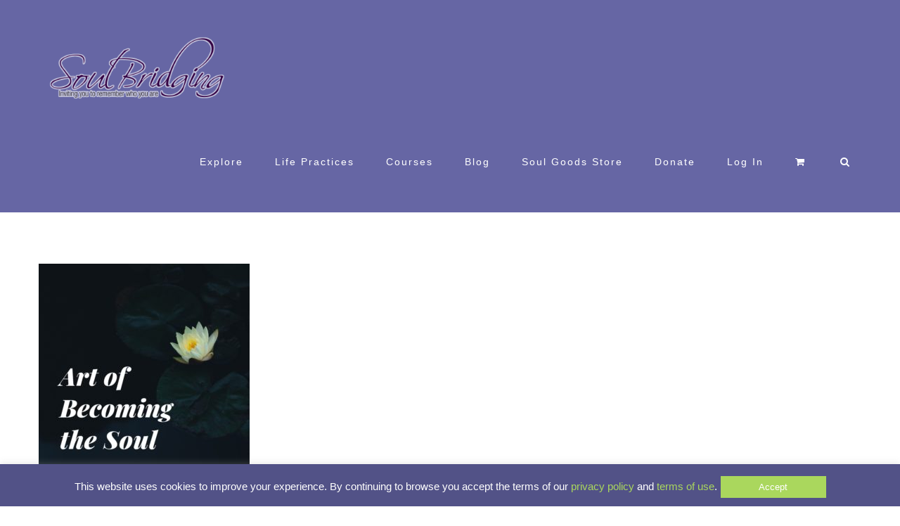

--- FILE ---
content_type: text/css
request_url: https://soulbridging.com/wp-content/plugins/luna/user.css?ver=6.8.3
body_size: -284
content:
#luna{background-image:url(pix/stars.jpg);background-repeat:repeat;text-align:center;}
#luna p{margin:0;padding-bottom:0.5em;background-color:transparent;color:#000000;text-shadow:0 0 0.6em #ffffff,0 0 0.6em #ffffff,0 0 0.6em #ffffff,0 0 0.6em #ffffff,0 0 0.6em #ffffff,0 0 0.6em #ffffff;}



--- FILE ---
content_type: text/plain
request_url: https://www.google-analytics.com/j/collect?v=1&_v=j102&a=156541417&t=pageview&_s=1&dl=https%3A%2F%2Fsoulbridging.com%2Fexplore%2Fdive-deeper%2Funadjustednonraw_thumb_9490%2F&ul=en-us%40posix&dt=The%20Art%20of%20Becoming%20the%20Soul%20Product%20-%20Soul%20Bridging&sr=1280x720&vp=1280x720&_u=IGBAgEABAAAAACAAI~&jid=55915712&gjid=1872310280&cid=2068728893.1763759971&tid=UA-47071231-1&_gid=107385790.1763759971&_slc=1&z=1906731674
body_size: -451
content:
2,cG-YWDT3VP5NY

--- FILE ---
content_type: application/javascript
request_url: https://soulbridging.com/wp-content/plugins/luna/user.js?ver=6.8.3
body_size: 938
content:
function LunaRun(base_url)
{
  obj = new Luna(base_url);
  obj.init();
  obj.visaMoonphase();
}

function Luna(base_url)
{
  var tdy;
  var ph_i;
  var p_o_f;
  var ph_p;
  var ph_dec;
  var mimg;
  this.init = function()
  {
    tdy=new Date();
    ph_i=this.cmm_gPh(tdy);
    p_o_f=ph_i.ph;
    ph_p=ph_i.a;
    ph_dec=this.rnd(ph_p,0)/100;
    mimg=this.rnd((ph_dec*40),0);
    mimg=(mimg==40?0:(mimg+1));
  }
  this.visaMoonphase = function()
  {
    var prefix = mimg;
    if (mimg < 10) prefix = "0" + mimg;
    document.write('<img src="' + base_url + '/pix/moonphase' + prefix + '.gif" width="150" height="150">');
    document.write('<p>' + this.phD(ph_p) + '</p>');
    this.rnd(p_o_f,0) + '% of Full';
  }
  this.visaMoonphaseProcent = function() {
    document.write(this.rnd(p_o_f,0) + '% full');
  }
  var MSPD = 24*60*60*1000;
  var aDW = new Array('Sun','Mon','Tue','Wed','Thu','Fri','Sat');
  var aM2 = new
  Array('Jan','Feb','Mar','Apr','May','Jun','Jul','Aug','Sep','Oct','Nov','Dec');
  this.phD = function(ph_p) {
    var d;
    if      ((ph_p >=  0  ) && (ph_p <=  2.49)) d = luna_php.new_moon;
    else if ((ph_p >=  2.5) && (ph_p <= 22.49)) d = luna_php.waxing_crescent;
    else if ((ph_p >= 22.5) && (ph_p <= 27.49)) d = luna_php.first_quarter_moon;
    else if ((ph_p >= 27.5) && (ph_p <= 47.49)) d = luna_php.waxing_gibbous;
    else if ((ph_p >= 47.5) && (ph_p <= 52.49)) d = luna_php.full_moon;
    else if ((ph_p >= 52.5) && (ph_p <= 73.49)) d = luna_php.waning_gibbous;
    else if ((ph_p >= 73.5) && (ph_p <= 77.49)) d = luna_php.third_quarter_moon;
    else if ((ph_p >= 77.5) && (ph_p <= 97.49)) d = luna_php.waning_crescent;
    else                                        d = luna_php.new_moon;
    return d;
  }
  this.rnd = function(val, prec) {
    if (this.rnd.arguments.length==1) prec=0;
    val = val * Math.pow(10,prec);
    val = Math.round(val);
    val = val / Math.pow(10,prec);
    return val;
  }
  this.cmm_dAdj = function(x) {
    if(x>360) {
      while(x>360) {
        x -= 360;
      }
    }
    else if(x<0) {
      while(x<0) {
        x += 360;
      }
    }
    return x;
  }
  this.cmm_dToR = function(d){
    return d*2*Math.PI/360;
  }
  this.cmm_gPh = function(msdate) {
    var E = new Date(Date.UTC(1990,0,1,0,0,0,0));
    var dn = (msdate - E.getTime())/MSPD+1;
    var EL_E = 279.403303;
    var EL_P = 282.768422;
    var N = (360/365.242191) * dn;
    N = this.cmm_dAdj(N);
    var M = N + EL_E - EL_P;
    S_M = this.cmm_dAdj(M);
    var E = (360/Math.PI)*0.016713*Math.sin(this.cmm_dToR(S_M));
    var S_L = N + E + EL_E;
    S_L = this.cmm_dAdj(S_L);
    var tmp;
    var LO = 318.351648;
    var PO = 36.340410;
    var NO = 318.510107;
    var l = this.cmm_dAdj(13.1763966*dn + LO);
    var Mm = this.cmm_dAdj(l - 0.1114041*dn-PO);
    var N = this.cmm_dAdj(NO - 0.0529539*dn);
    tmp = (2*(l - S_L))-Mm;
    var Ev = 1.2739*Math.sin(this.cmm_dToR(tmp));
    tmp = this.cmm_dToR(S_M);
    var Ae = 0.1858*Math.sin(tmp);
    var A3 = 0.37*Math.sin(tmp);
    var Mm1 = Mm + Ev - Ae - A3;
    var Ec = 6.2886*Math.sin(this.cmm_dToR(Mm1));
    var A4 = 0.214*Math.sin(2*this.cmm_dToR(Mm1));
    var l1 = l + Ev + Ec - Ae + A4;
    var V = 0.6583*Math.sin(this.cmm_dToR(2*(l1-S_L)));
    var mTL = l1 + V;
    var D = mTL - S_L;
    D = this.cmm_dAdj(D);
    var F = 0.5*(1-Math.cos(this.cmm_dToR(D)));
    F = F*100;
    var tmp = new Object();
    tmp.ph = F;
    tmp.D = D;
    tmp.a = D/360*100;
    return tmp;
  }
}

jQuery(document).ready(function() {
  //
});

